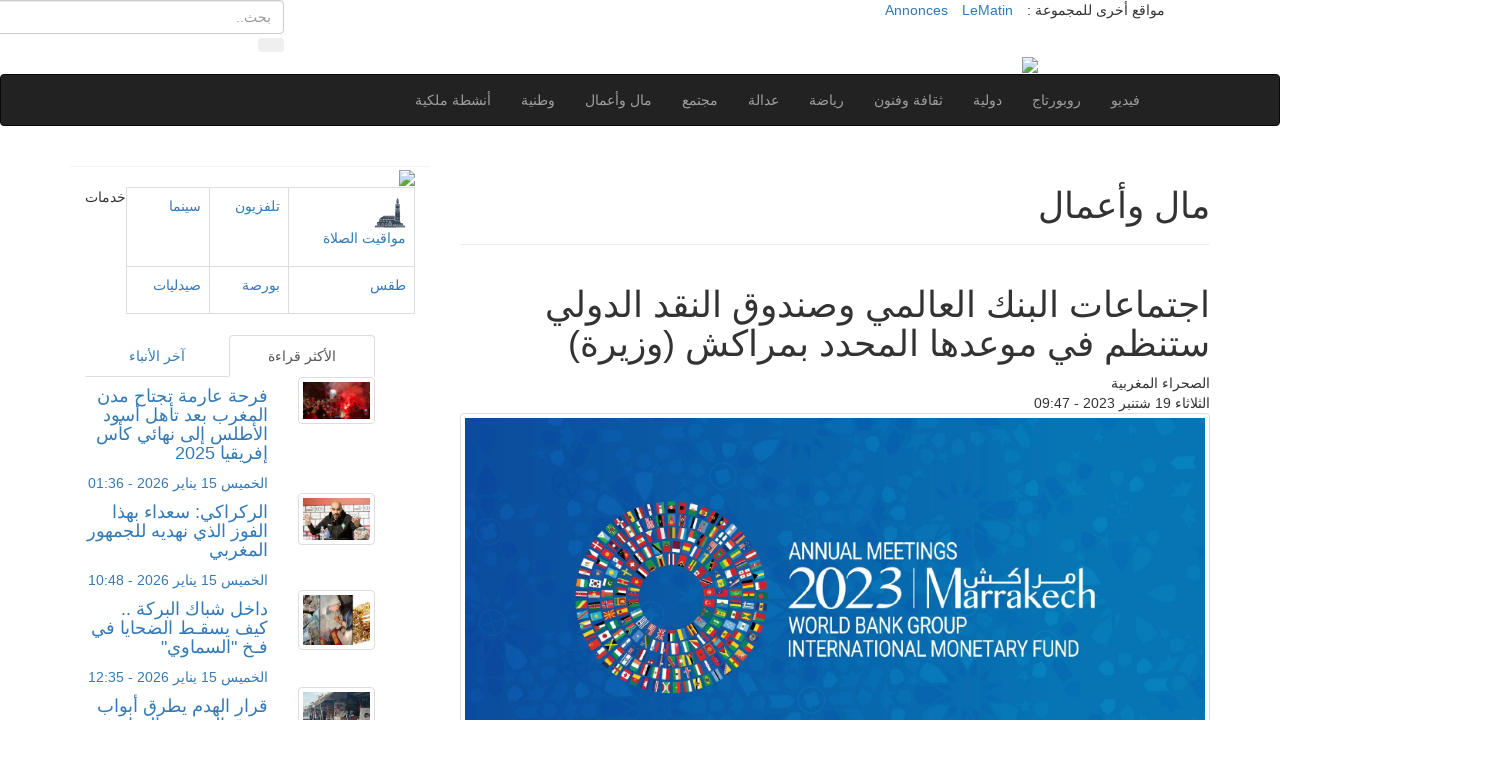

--- FILE ---
content_type: text/html; charset=UTF-8
request_url: https://assahraa.ma/web/2023/174523
body_size: 11566
content:
<!DOCTYPE html>
<html lang="ar" dir="RTL">

<head>
  <!-- Google Tag Manager -->
  <script>
    (function(w, d, s, l, i) {
      w[l] = w[l] || [];
      w[l].push({
        'gtm.start': new Date().getTime(),
        event: 'gtm.js'
      });
      var f = d.getElementsByTagName(s)[0],
        j = d.createElement(s),
        dl = l != 'dataLayer' ? '&l=' + l : '';
      j.async = true;
      j.src =
        'https://www.googletagmanager.com/gtm.js?id=' + i + dl;
      f.parentNode.insertBefore(j, f);
    })(window, document, 'script', 'dataLayer', 'GTM-PMXGRBZ');
  </script>
  <!-- End Google Tag Manager -->
  
  <!-- Google Ads -->
  <script async src="https://pagead2.googlesyndication.com/pagead/js/adsbygoogle.js?client=ca-pub-4173464217589668"
     crossorigin="anonymous"></script>
  <!-- Ends Google Ads -->


  <meta charset="UTF-8">
  <meta name="viewport" content="width=device-width, initial-scale=1, maximum-scale=1, user-scalable=no">
  <meta name="csrf-param" content="_csrf-frontend">
    <meta name="csrf-token" content="eFVCTjlKMHoVG3IXXC93FBUQdhlAIEU7ECANK20EaUkeBjIXXgV8Hg==">
  <title>مال وأعمال : اجتماعات البنك العالمي وصندوق النقد الدولي ستنظم في موعدها المحدد بمراكش (وزيرة)</title>
  <meta http-equiv="Content-Type" content="text/html; charset=UTF-8" />
  <meta name="keywords" content="المغرب، محمد السادس، المغربية، الصحراء المغربية، جريدة، يومية، ماروك سوار، أخبار، المغرب العربي، أخبار مغربية، مغاربية، عربية، دولية، اقتصادية، رأي القراء، ثقافة، فنون، علوم ، تكنولوجيا، مجتمع، رياضة، بريد القراء، بريد الأخبار، ملفات" />
  <meta name="abstract" content="المغربية : الموقع الإلكتروني لجريدة الصحراء المغربية، من أهم الجرائد اليومية المغربية المكتوبة، من إصدار مجموعة ماروك سوار" />
  <meta name="category" content="المغرب، محمد السادس، المغربية، الصحراء المغربية، جريدة، يومية، ماروك سوار، أخبار، المغرب العربي، أخبار مغربية، مغاربية، عربية، دولية، اقتصادية، رأي القراء، ثقافة، فنون، علوم ، تكنولوجيا، مجتمع، رياضة، بريد القراء، بريد الأخبار، ملفات" />
  <meta name="language" content="arabic, ar, arabe" />
  <meta name="content-language" content="fr" />
  <meta name="distribution" content="global" />
  <meta name="email" content="contact@lematin.ma" />
  <meta name="author" content="PDG : Mohammed HAITAMI" />
  <meta name="copyright" content="Groupe le Matin" />
  <meta name="contactStreetAddress1" content="17, Rue Othmane Ben Affane - 20.000 Casablanca, Maroc" />
  <meta name="contactState" content="Maroc, Morocco" />
  <meta name="Reply-to" content="contact@lematin.ma" />
  <meta name="date-Creation-yyyymmdd" content="2006-02-14" />
  <meta name="date-Revision-yyyymmdd" content="2017-05-14" />
  <meta name="expires" content="never" />
  <meta name="Categorie" content="المغرب، محمد السادس، المغربية، الصحراء المغربية، جريدة، يومية، ماروك سوار، أخبار، المغرب العربي، أخبار مغربية، مغاربية، عربية، دولية، اقتصادية، رأي القراء، ثقافة، فنون، علوم ، تكنولوجيا، مجتمع، رياضة، بريد القراء، بريد الأخبار، ملفات" />
  <meta name="Page-topic" content="المغرب، محمد السادس، المغربية، الصحراء المغربية، جريدة، يومية، ماروك سوار، أخبار، المغرب العربي، أخبار مغربية، مغاربية، عربية، دولية، اقتصادية، رأي القراء، ثقافة، فنون، علوم ، تكنولوجيا، مجتمع، رياضة، بريد القراء، بريد الأخبار، ملفات" />
  <meta name="revisit-after" content="1 days" />
  <meta name="subject" content="المغرب، محمد السادس، المغربية، الصحراء المغربية، جريدة، يومية، ماروك سوار، أخبار، المغرب العربي، أخبار مغربية، مغاربية، عربية، دولية، اقتصادية، رأي القراء، ثقافة، فنون، علوم ، تكنولوجيا، مجتمع، رياضة، بريد القراء، بريد الأخبار، ملفات" />
  <meta http-equiv="refresh" content="180" />
  <meta name="facebook-domain-verification" content="0qimkg1eccs7yxb8yo1rfb7rr7xho6" />
  <link rel="shortcut" href="/images/fav.png" type="image/x-icon">
  <link rel="icon" href="/images/fav.ico" type="image/x-icon">
  <script async src="https://pagead2.googlesyndication.com/pagead/js/adsbygoogle.js?client=ca-pub-4173464217589668" crossorigin="anonymous"></script>
  <link href="https://assahraa.ma/web/2023/174523" rel="canonical">


  <script type="application/ld+json">{"@context":"https://schema.org","@type":"NewsArticle","inLanguage":"ar-AR","articleSection":"مال وأعمال","mainEntityOfPage":{"@type":"WebPage","@id":"https://sports.lematin.ma/web/2023/174523"},"headline":"اجتماعات البنك العالمي وصندوق النقد الدولي ستنظم في موعدها المحدد بمراكش (وزيرة)","genre":"news","image":{"@type":"ImageObject","url":"/files/assahra/images/articles/2023/09/95fda8f48b3b33f46732d1cf55889f86.jpg"},"dateCreated":"2023-09-19T09:47:31+01:00","datePublished":"2023-09-19T09:47:31+01:00","dateModified":"2023-09-19T09:47:31+01:00","description":"أكدت وزيرة الاقتصاد والمالية، نادية فتاح، أن تنظيم الاجتماعات السنوية للبنك العالمي وصندوق النقد الدولي في موعدها المحدد، يؤكد الثقة التي يحظى به المغرب لدى هاتين المؤسستين الدوليتن.\r\n","keywords":"البنك العالمي. صندوق النقد الدولي. مراكش. الحكومة المغربية ","url":"https://sports.lematin.ma/web/2023/174523","thumbnailUrl":"/files/assahra/images/articles/2023/09/95fda8f48b3b33f46732d1cf55889f86.jpg","articleBody":"وكانت مجموعة البنك العالمي وصندوق النقد الدولي قد أعلنا أمس عن تنظيم اجتماعاتهما السنوية بمدينة مراكش، كما كان مقررا، من 9 إلى 15 أكتوبر المقبل.\r\nوقالت الوزيرة، في تصريح للصحافة، أمس الاثنين، إن هذا القرار &quot;يؤكد الثقة التي يحظى به المغرب لدى المؤسستين الدوليتين&quot;، خصوصا بعد التفاعل الفوري مع آثار زلزال الحوز المؤلم، تنفيذا للتعليمات السامية لصاحب الجلالة الملك محمد السادس.\r\nوأبرزت أنه يتم اليوم تنفيذ وتنزيل هذه التعليمات الملكية بشكل فوري ومنسق بين مختلف الاطراف المتدخلة على الميدان.\r\nهذا القرار يمثل أيضا، تضيف الوزيرة، ثمرة عمل مشترك بين الحكومة المغربية والمؤسستين الماليتين الدوليتين، والذي مكنهما من الوقوف على هذا التدبير الفعال والناجع للأزمة وإعطاء الأولوية للتكفل بالمواطنين ضحايا هذه الأزمة، والتأكد من أن البنيات التحتية والتجهيزات التي ستمكننا من تنظيم هذا الحدث، تضمن أيضا الأمن التام للمشاركين &quot;. وأضافت الوزيرة أن&quot;قرار تنظيم الاجتماعات في موعدها المحدد يعكس أيضا جودة الشراكة المتينة مع المغرب بشكل عام وكذا الإرادة القوية لدعم بلادنا في هذه الظرفية الصعبة&quot;، مضيفة أن الأولوية تعطى لسلامة المواطنين والضحايا، وكذا العودة السريعة للنشاط الاقتصادي والاجتماعي إلى وضعه الطبيعي.\r\nوفي السياق ذاته، أبرزت وزارة الاقتصاد والمالية، في بلاغ لها، أن &quot;مراكش ستكون في الفترة ما بين 9 و15 أكتوبر المقبل المدينة المضيفة لهذا الموعد السنوي للمالية الدولية، وستستقبل وزراء المالية ومحافظي البنوك المركزية للبلدان ال 189 الأعضاء&quot;، مسجلة أن مسيرين للقطاع العام وبرلمانيين وأصحاب القرار وخبراء القطاع الخاص وممثلين للمنظمات غير الحكومية وخبراء اقتصاديين وجامعيين وممثلي وسائل إعلام دولية سيجتمعون في المدينة الحمراء لمناقشة رهانات الاقتصادات العالمية وتحديات التنمية.\r\n\r\nوأكدت أن احتضان المغرب للاجتماعات السنوية للمؤسستين الماليتين الدوليتين يمثل اعترافا منهما بريادة صاحب الجلالة الملك محمد السادس وتقديرا للتقدم المهم الذي حققته المملكة خلال السنوات ال24 الأخيرة .\r\nوأضافت الوزارة أن المغرب يستعد ، بالعزيمة ذاتها وبحسن الضيافة الذي يميزه وكذا بالخبرة التي راكمها في تنظيم التظاهرات الدولية ، ليستقبل في غضون أيام هذا الموعد البارز للمالية العالمية، والذي يحط الرحال بالقارة الأفريقية بعد مرور 50 سنة على الاجتماعات التي انعقدت في كينيا ( 1973).\r\n","author":{"@type":"Person","name":":: الصحراء المغربية ::","url":"https://assahraa.ma/"},"publisher":{"@type":"Organization","name":":: الصحراء المغربية ::","url":"https://assahraa.ma/","sameAs":["https://www.facebook.com/assahraa.ma"],"logo":{"@type":"ImageObject","url":"https://assahraa.ma/images/logo.jpg","width":250,"height":87}},"copyrightHolder":{"@type":"Organization","name":":: الصحراء المغربية ::","url":"https://assahraa.ma/"}}</script>  <!--[if lt IE 9]>
      <script src="https://oss.maxcdn.com/html5shiv/3.7.2/html5shiv.min.js"></script>
      <script src="https://oss.maxcdn.com/respond/1.4.2/respond.min.js"></script>
<![endif]-->
  <!-- facebook -->

    <meta property="og:title" content="اجتماعات البنك العالمي وصندوق النقد الدولي ستنظم في موعدها المحدد بمراكش (وزيرة)" />
  <meta property="og:type" content="article" />
  <meta name="description" content="أكدت وزيرة الاقتصاد والمالية، نادية فتاح، أن تنظيم الاجتماعات السنوية للبنك العالمي وصندوق النقد الدولي في موعدها المحدد، يؤكد الثقة التي يحظى به المغرب لدى هاتين المؤسستين الدوليتن.



" />
  <meta property="og:url" content="https://assahraa.ma/web/2023/174523" />
  <meta property="og:description" content="أكدت وزيرة الاقتصاد والمالية، نادية فتاح، أن تنظيم الاجتماعات السنوية للبنك العالمي وصندوق النقد الدولي في موعدها المحدد، يؤكد الثقة التي يحظى به المغرب لدى هاتين المؤسستين الدوليتن.



" />
      <meta property="og:image" content="https://static.lematin.ma/files/assahra/images/articles/2023/09/95fda8f48b3b33f46732d1cf55889f86.jpg" />
    <meta property="og:image:width" content="600" />
  <meta property="og:image:height" content="350" />
  <meta property="og:site_name" content="الصحراء المغربية" />
  <meta property="og:locale" content="ar_AR" />
  <meta property="fb:app_id" content="1361321337294055" />
  <link href="/assets/4183801e/css/bootstrap.css" rel="stylesheet">
<link href="https://maxcdn.bootstrapcdn.com/bootstrap/3.3.7/css/bootstrap.min.css" rel="stylesheet">
<link href="https://code.ionicframework.com/ionicons/2.0.0/css/ionicons.min.css" rel="stylesheet">
<link href="/assets/89cdfb79/css/assahra.css?v=2.3.10" rel="stylesheet">
<link href="/assets/89cdfb79/css/owl.carousel.css" rel="stylesheet">  <script src="https://cdn.onesignal.com/sdks/OneSignalSDK.js" async=""></script>
  <script>
    window.OneSignal = window.OneSignal || [];
    OneSignal.push(function() {
      OneSignal.init({
        appId: "3b4706aa-1fee-4fb9-9982-9cebd0704e6c",
      });
      OneSignal.on('subscriptionChange', function(isSubscribed) {
        if (isSubscribed) {
          OneSignal.showCategorySlidedown();
        }
      });
    });
  </script>


  <script src="https://assahraa.ma/js/jquery.js" type="text/javascript"></script>
  <script type="text/javascript">
    var switchTo5x = true;
  </script>
  <script type="text/javascript">
    stLight.options({
      publisher: "283734fa-6349-4429-8588-8258d5f6d7b3"
    });
  </script>
  <!-- <script type="text/javascript" data-cfasync="false"> 
 var _foxpush = _foxpush || []; 
 _foxpush.push(['_setDomain', 'assahraama']); 
 (function(){ 
 var foxscript = document.createElement('script'); 
 foxscript.src = '//cdn.foxpush.net/sdk/foxpush_SDK_min.js'; 
 foxscript.type = 'text/javascript'; 
 foxscript.async = 'true'; 
 var fox_s = document.getElementsByTagName('script')[0]; 
 fox_s.parentNode.insertBefore(foxscript, fox_s);})(); 
 </script>
 <script src="https://cdn.onesignal.com/sdks/OneSignalSDK.js" async=""></script>
<script>
  window.OneSignal = window.OneSignal || [];
  OneSignal.push(function() {
    OneSignal.init({
      appId: "5f0eb75f-7dac-498e-b381-c673dd27c27f",
    });
  });
</script> -->

  <script async src="https://securepubads.g.doubleclick.net/tag/js/gpt.js"></script>
  <script>
    window.googletag = window.googletag || {
      cmd: []
    };
    googletag.cmd.push(function() {
      googletag.defineSlot('/21972415/Assahraa_728x90', [728, 90], 'div-gpt-ad-1562663122457-0').addService(googletag.pubads());
      googletag.defineSlot('/21972415/Assahraa_sidebar_2018', [
        [300, 600],
        [300, 100],
        [300, 250],
        [300, 75]
      ], 'div-gpt-ad-1562663122457-1').addService(googletag.pubads());
      googletag.defineSlot('/21972415/Assahraa_Billboard', [970, 250], 'div-gpt-ad-1562664588884-0').addService(googletag.pubads());
      googletag.defineSlot('/21972415/Assahraa_300x600', [300, 250], 'div-gpt-ad-1562833039388-0').addService(googletag.pubads());
      googletag.defineSlot('/21972415/Assahraa_before_article', [300, 250], 'div-gpt-ad-1562834333894-0').addService(googletag.pubads());
      googletag.defineSlot('/21972415/Assahraa_320x50', [320, 50], 'div-gpt-ad-1562835233949-0').addService(googletag.pubads());
      googletag.defineSlot('/21972415/Assahraa_Billboard', [970, 250], 'div-gpt-ad-1625839986332-0').addService(googletag.pubads());
      //Tags ajoutés le 03/01/2022
      //Header Top
      googletag.defineSlot('/21972415/Assahraa_v2_2022_Header_top', [728, 90], 'div-gpt-ad-1641223216956-0').addService(googletag.pubads());
      //Header bottom
      googletag.defineSlot('/21972415/Assahraa_v2_2022_Header_Bottom', [
        [1024, 66],
        [900, 300],
        [980, 120],
        [960, 90],
        [970, 66],
        [750, 100],
        [1024, 768],
        [980, 90],
        [728, 90],
        [970, 300],
        [970, 90],
        [1132, 142],
        [930, 180],
        [1000, 90],
        [768, 55],
        [750, 200],
        [768, 66],
        [750, 300],
        [950, 90],
        [970, 250]
      ], 'div-gpt-ad-1641223700133-0').addService(googletag.pubads());
      //Side bar Top
      googletag.defineSlot('/21972415/Assahraa_v2_2022_Sidebar_Top', [
        [320, 480],
        [300, 31],
        [300, 75],
        [300, 50],
        [300, 300],
        [300, 600],
        [300, 250],
        [300, 100]
      ], 'div-gpt-ad-1645004418694-0').addService(googletag.pubads());
      //Side bar Bottom
      googletag.defineSlot('/21972415/Assahraa_v2_2022_Sidebar_2', [
        [300, 600],
        [320, 480],
        [300, 50],
        [300, 250],
        [300, 300],
        [300, 31],
        [300, 75],
        [300, 100]
      ], 'div-gpt-ad-1645004331374-0').addService(googletag.pubads());
      //Article view bottom
      googletag.defineSlot('/21972415/Assahraa_v2_2022_Article_bottom', [
        [250, 250],
        [336, 280],
        [250, 360],
        [728, 90],
        [300, 250],
        [320, 50],
        [468, 60],
        [120, 30],
        [320, 75],
        [120, 90],
        [120, 240],
        [480, 320],
        [120, 20],
        [320, 480],
        [120, 60],
        [320, 100],
        [300, 300],
        [300, 100],
        [180, 150]
      ], 'div-gpt-ad-1644413815882-0').addService(googletag.pubads());
      //Listing des articles par rubrique - Position 1
      googletag.defineSlot('/21972415/Assahraa_v2_2022_Rubrique_ads1', [
        [300, 300],
        [292, 30],
        [300, 75],
        [750, 200],
        [768, 66],
        [300, 31],
        [300, 50],
        [320, 100],
        [320, 48],
        [250, 250],
        [250, 360],
        [234, 60],
        [220, 90],
        [300, 100],
        [480, 320],
        [120, 90],
        [120, 60],
        [120, 30],
        [240, 133],
        [750, 300],
        [120, 20],
        [300, 250],
        [320, 75],
        [750, 100],
        [200, 200],
        [728, 90],
        [320, 50],
        [168, 42],
        [768, 55]
      ], 'div-gpt-ad-1644415437141-0').addService(googletag.pubads());
      //Listing des articles par rubrique - Position 2
      googletag.defineSlot('/21972415/Assahraa_v2_2022_Rubrique_ads2', [
        [120, 90],
        [768, 55],
        [480, 320],
        [750, 300],
        [120, 60],
        [250, 250],
        [320, 50],
        [300, 250],
        [320, 75],
        [220, 90],
        [240, 133],
        [320, 48],
        [300, 50],
        [320, 100],
        [300, 75],
        [300, 300],
        [750, 200],
        [234, 60],
        [768, 66],
        [300, 100],
        [292, 30],
        [300, 31],
        [250, 360],
        [168, 42],
        [120, 20],
        [728, 90],
        [120, 30],
        [750, 100],
        [200, 200]
      ], 'div-gpt-ad-1644416191279-0').addService(googletag.pubads());
      //Listing des articles par rubrique - Position 3
      googletag.defineSlot('/21972415/Assahraa_v2_2022_Rubrique_ads3', [
        [120, 90],
        [750, 300],
        [768, 55],
        [750, 100],
        [120, 60],
        [480, 320],
        [240, 133],
        [234, 60],
        [768, 66],
        [220, 90],
        [250, 250],
        [320, 48],
        [300, 100],
        [728, 90],
        [750, 200],
        [292, 30],
        [250, 360],
        [300, 31],
        [300, 75],
        [320, 100],
        [300, 300],
        [120, 30],
        [300, 50],
        [120, 20],
        [200, 200],
        [320, 75],
        [300, 250],
        [168, 42],
        [320, 50]
      ], 'div-gpt-ad-1644416354804-0').addService(googletag.pubads());
      //Listing des articles par rubrique - Position 4
      googletag.defineSlot('/21972415/Assahraa_v2_2022_Rubrique_ads4', [
        [300, 250],
        [220, 90],
        [320, 75],
        [250, 250],
        [320, 50],
        [768, 66],
        [750, 100],
        [768, 55],
        [300, 300],
        [300, 75],
        [728, 90],
        [240, 133],
        [300, 50],
        [320, 100],
        [120, 20],
        [320, 48],
        [120, 30],
        [168, 42],
        [750, 200],
        [234, 60],
        [200, 200],
        [300, 100],
        [292, 30],
        [480, 320],
        [750, 300],
        [120, 90],
        [120, 60],
        [250, 360],
        [300, 31]
      ], 'div-gpt-ad-1644417098056-0').addService(googletag.pubads());

      googletag.pubads().enableSingleRequest();
      googletag.pubads().collapseEmptyDivs();
      googletag.enableServices();

    });
  </script>

  <script>
    window.fbAsyncInit = function() {
      FB.init({
        appId: '1361321337294055',
        cookie: true,
        xfbml: true,
        version: 'v2.8'
      });
      FB.AppEvents.logPageView();
    };

    (function(d, s, id) {
      var js, fjs = d.getElementsByTagName(s)[0];
      if (d.getElementById(id)) {
        return;
      }
      js = d.createElement(s);
      js.id = id;
      js.src = "//connect.facebook.net/en_US/sdk.js";
      fjs.parentNode.insertBefore(js, fjs);
    }(document, 'script', 'facebook-jssdk'));
  </script>
<script async id="ebx" src="//applets.ebxcdn.com/ebx.js"></script>
</head>

<body>
    <!-- Google Tag Manager (noscript) -->
  <noscript><iframe src="https://www.googletagmanager.com/ns.html?id=GTM-PMXGRBZ" height="0" width="0" style="display:none;visibility:hidden"></iframe></noscript>
  <!-- End Google Tag Manager (noscript) -->
  <div class="wrapper">

  <script type="text/javascript">
    $(document).ready(function() {
      $('.navbar-nav a').each(function(index, value) {
        if ($(this).prop("href") === window.location.href) {
          $(this).addClass("active");
          $(this).parent().addClass('mcat');
          if ($(this).parents("ul").hasClass("dropdown-menu")) {
            $(this).parents("li").children("a").addClass('active');
            $(this).parents("li").addClass('mcat');
          }
        }
      });
    });
  </script>

  <div class="header-toolbar">
    <div class="container">
      <div class="row">
        <div class="col-md-12">
          <div class="row">
            <div class="col-sm-6 col-xs-12 pull-right">
              <ul id="inline-popups" class="list-inline linkstop hidden-xss">
                <li class="hidden-xs">مواقع أخرى للمجموعة :</li>
                <li><a class="l1" target="_blank" href="https://www.lematin.ma">LeMatin</a></li>
                <!-- <li><a class="l2" target="_blank" href="http://www.tadbir.ma">تدبير</a></li> -->
                <li><a class="l3" target="_blank" href="https://annonces.lematin.ma">Annonces</a></li>
              </ul>
            </div>
            <div class="col-sm-6 col-xs-12 pull-left">
              <div class="row">
                <div class="col-lg-7 col-sm-6 col-xs-3 pull-right">
                  <!--a href="https://www.facebook.com/assahraa.ma/" target="_blank" class="sn fb"><span class="ion-social-facebook"></span></a-->
                </div>
                <div class="col-lg-5 col-sm-6 col-xs-8 pull-left searchhome">
                  <form class="form-inline" name="formsearch" id="yw0" action="/resultat" method="get">
                    <input class="form-control searchtop" name="keyword" placeholder="بحث.." size="60" maxlength="256" id="keyword" type="text" />
                    <button type="submit" class="btn"><span class="ion-android-search"></span> </button>
                  </form>
                </div>
              </div>
            </div>
          </div>
        </div>
      </div>
    </div>


    <div class="header">
      <div class="container">
        <div class="row">
          <div class="col-md-8 col-sm-12 col-xs-12 banner-outer" style="text-align:center;">
            <div id='div-gpt-ad-1562663122457-0' style='width: 728px; height: 90px;'>
              <script>
                googletag.cmd.push(function() {
                  googletag.display('div-gpt-ad-1562663122457-0');
                });
              </script>
            </div>
            <!-- /21972415/Assahraa_v2_2022_Header_top -->
            <div id='div-gpt-ad-1641223216956-0' style='min-width: 728px; min-height: 90px;'>
              <script>
                googletag.cmd.push(function() {
                  googletag.display('div-gpt-ad-1641223216956-0');
                });
              </script>
            </div>
          </div>

          <div class="col-md-4 col-sm-12 col-xs-12" style="text-align:center;">
            <a class="thelogo" href="https://assahraa.ma/" title="Assahra.ma" alt="Assahra.ma">
              <img src="https://assahraa.ma/images/logo.jpg" /></a>
          </div>
        </div>
      </div>
    </div>
    <!-- header end -->

    <!-- nav and search start -->
    <div class="nav-search-outer">
      <!-- nav start -->
      <nav class="navbar navbar-inverse" role="navigation">
        <div class="container">
          <div class="row">
            <div class="col-sm-12">
              <div class="navbar-header">

                <button type="button" class="navbar-toggle collapsed" data-toggle="collapse" data-target="#navbar-collapse"> <span class="sr-only">Toggle navigation</span> <span class="icon-bar"></span> <span class="icon-bar"></span> <span class="icon-bar"></span> </button>
              </div>
              <div class="collapse navbar-collapse" id="navbar-collapse">
                <ul class="nav navbar-nav main-nav pull-right" id="">
                  <li class="mcat"><a class="active" href="https://assahraa.ma/"><span class="ion-home"></span></a></li>
                                      <li class="mcat"><a  href="https://assahraa.ma/activites-royales">أنشطة ملكية</a></li>
                                      <li class="mcat"><a  href="https://assahraa.ma/maroc">وطنية</a></li>
                                      <li class="mcat"><a  href="https://assahraa.ma/economie">مال وأعمال</a></li>
                                      <li class="mcat"><a  href="https://assahraa.ma/societe">مجتمع</a></li>
                                      <li class="mcat"><a  href="https://assahraa.ma/tribunaux">عدالة</a></li>
                                      <li class="mcat"><a  href="https://assahraa.ma/sports">رياضة</a></li>
                                      <li class="mcat"><a  href="https://assahraa.ma/culture">ثقافة وفنون</a></li>
                                      <li class="mcat"><a  href="https://assahraa.ma/monde">دولية</a></li>
                                      <li class="mcat"><a  href="https://assahraa.ma/reportages">روبورتاج</a></li>
                                    <li class="mcat"><a  href="https://assahraa.ma/videos">فيديو </a></li>
                </ul>
              </div>
            </div>
          </div>
        </div>
        <!-- nav end -->
      </nav>
      <!--nav end-->
    </div>


  </div>
  <div class="container">
    <div id='div-gpt-ad-1562664588884-0' style="margin: 10px auto;  text-align: center;">
      <script>
        googletag.cmd.push(function() {
          googletag.display('div-gpt-ad-1562664588884-0');
        });
      </script>
    </div>
    <!-- /21972415/Assahraa_v2_2022_Header_Bottom -->
    <div id='div-gpt-ad-1641223700133-0' style='min-width: 728px; min-height: 55px;margin: 10px auto;  text-align: center;'>
      <script>
        googletag.cmd.push(function() {
          googletag.display('div-gpt-ad-1641223700133-0');
        });
      </script>
    </div>
  </div>
  <div class="container">
    <div class="row">
      <div class="col-sm-12 ">
        <div class="row">
          
<script type="text/javascript">
  $(document).ready(function() {
    $.get("http://ajax.lematin.ma/frontend/web/cron/upviews", {
        art: 174523,
        year: 2023      })
      .done(function(data) {
        $(".nbrviews").fadeIn().html(data);
      });
  });
</script>
<style>
.article .card-text{
    background: #efefef;
    padding: 1rem;
    border-right: 2px solid #bfbfbf;
    margin: 1rem 0;
}
</style>
<div class="col-md-8 col-lg-8 col-xs-12 pull-right">

  <div class="page-header">
    <h1 class="main-title">مال وأعمال</h1>
  </div>

  <div class="row">
    <!-- post details start -->
    <div class="col-sm-12">
      <div class="row">
        <div class="sec-topic col-sm-12">
          <div class="row">
            <div class="col-sm-12 sec-info">
                            <h1>اجتماعات البنك العالمي وصندوق النقد الدولي ستنظم في موعدها المحدد بمراكش (وزيرة)</h1>

              <div class="text-time sub-info-bordered">
                <div class="author">الصحراء المغربية  </div>
                                <div class="time"><span class="ion-ios-clock-outline"></span> الثلاثاء 19 شتنبر 2023 - 09:47 </div>
                
              </div>
            </div>
                          <div class="col-sm-12 imgarticle">
                <!-- SLIDERS -->
                                  <div class="item">
                    <img width="800" height="606" alt="" src="https://static.lematin.ma/files/assahra/images/articles/2023/09/95fda8f48b3b33f46732d1cf55889f86.jpg" class="img-thumbnail">
                  </div>

                              </div>
            
            <div class="addthis_inline_share_toolbox text-center" style="margin-top:5px"></div>

            <div class="col-sm-12 article">
              <div id='div-gpt-ad-1562834333894-0' style='text-align:center;'>
                <script>
                  googletag.cmd.push(function() {
                    googletag.display('div-gpt-ad-1562834333894-0');
                  });
                </script>
              </div>
              <p class="card-text">أكدت وزيرة الاقتصاد والمالية، نادية فتاح، أن تنظيم الاجتماعات السنوية للبنك العالمي وصندوق النقد الدولي في موعدها المحدد، يؤكد الثقة التي يحظى به المغرب لدى هاتين المؤسستين الدوليتن.



</p>
              <p>وكانت مجموعة البنك العالمي وصندوق النقد الدولي قد أعلنا أمس عن تنظيم اجتماعاتهما السنوية بمدينة مراكش، كما كان مقررا، من 9 إلى 15 أكتوبر المقبل.<br />
وقالت الوزيرة، في تصريح للصحافة، أمس الاثنين، إن هذا القرار &quot;يؤكد الثقة التي يحظى به المغرب لدى المؤسستين الدوليتين&quot;، خصوصا بعد التفاعل الفوري مع آثار زلزال الحوز المؤلم، تنفيذا للتعليمات السامية لصاحب الجلالة الملك محمد السادس.<br />
وأبرزت أنه يتم اليوم تنفيذ وتنزيل هذه التعليمات الملكية بشكل فوري ومنسق بين مختلف الاطراف المتدخلة على الميدان.<br />
هذا القرار يمثل أيضا، تضيف الوزيرة، ثمرة عمل مشترك بين الحكومة المغربية والمؤسستين الماليتين الدوليتين، والذي مكنهما من الوقوف على هذا التدبير الفعال والناجع للأزمة وإعطاء الأولوية للتكفل بالمواطنين ضحايا هذه الأزمة، والتأكد من أن البنيات التحتية والتجهيزات التي ستمكننا من تنظيم هذا الحدث، تضمن أيضا الأمن التام للمشاركين &quot;. وأضافت الوزيرة أن&quot;قرار تنظيم الاجتماعات في موعدها المحدد يعكس أيضا جودة الشراكة المتينة مع المغرب بشكل عام وكذا الإرادة القوية لدعم بلادنا في هذه الظرفية الصعبة&quot;، مضيفة أن الأولوية تعطى لسلامة المواطنين والضحايا، وكذا العودة السريعة للنشاط الاقتصادي والاجتماعي إلى وضعه الطبيعي.<br />
وفي السياق ذاته، أبرزت وزارة الاقتصاد والمالية، في بلاغ لها، أن &quot;مراكش ستكون في الفترة ما بين 9 و15 أكتوبر المقبل المدينة المضيفة لهذا الموعد السنوي للمالية الدولية، وستستقبل وزراء المالية ومحافظي البنوك المركزية للبلدان ال 189 الأعضاء&quot;، مسجلة أن مسيرين للقطاع العام وبرلمانيين وأصحاب القرار وخبراء القطاع الخاص وممثلين للمنظمات غير الحكومية وخبراء اقتصاديين وجامعيين وممثلي وسائل إعلام دولية سيجتمعون في المدينة الحمراء لمناقشة رهانات الاقتصادات العالمية وتحديات التنمية.</p>

<p>وأكدت أن احتضان المغرب للاجتماعات السنوية للمؤسستين الماليتين الدوليتين يمثل اعترافا منهما بريادة صاحب الجلالة الملك محمد السادس وتقديرا للتقدم المهم الذي حققته المملكة خلال السنوات ال24 الأخيرة .<br />
وأضافت الوزارة أن المغرب يستعد ، بالعزيمة ذاتها وبحسن الضيافة الذي يميزه وكذا بالخبرة التي راكمها في تنظيم التظاهرات الدولية ، ليستقبل في غضون أيام هذا الموعد البارز للمالية العالمية، والذي يحط الرحال بالقارة الأفريقية بعد مرور 50 سنة على الاجتماعات التي انعقدت في كينيا ( 1973).</p>

              <div id='div-gpt-ad-1562833039388-0' style='text-align:center;'>
                <script>
                  googletag.cmd.push(function() {
                    googletag.display('div-gpt-ad-1562833039388-0');
                  });
                </script>
              </div>


              <!-- /21972415/Assahraa_v2_2022_Article_bottom -->
              <div id='div-gpt-ad-1644413815882-0' class="text-center" style='min-width: 120px; min-height: 20px;'>
                <script>
                  googletag.cmd.push(function() {
                    googletag.display('div-gpt-ad-1644413815882-0');
                  });
                </script>
              </div>

              <hr>
              
              <!-- Partager -->
              <span class='st_facebook_large' displayText='Facebook'></span>
              <span class='st_twitter_large' displayText='Tweet'></span>
              <span class='st_googleplus_large' displayText='Google +'></span>
              <span class='st_blogger_large' displayText='Blogger'></span>
              <span class='st_email_large' displayText='Email'></span>
            </div>
          </div>
        </div>

        <!-- article similaire -->
        <div class="col-sm-12 related">
          <div class="main-title-outer pull-left">
            <div class="main-title">مقالات ذات صلة</div>
          </div>
          <div class="row">
                            <div class="item topic col-sm-4 col-xs-12"> <a href="https://assahraa.ma/web/2026/186282"> <img width="274" height="121" alt="" src="https://static.lematin.ma/files/assahra/images/articles/2026/01/671bda4fa21a8ae724bf09eb499c1336-md.jpg" class="img-thumbnail similar-img-article">
                    <h5>مالية عمومية .. أزيد من 342 مليار درهم من المداخيل الضريبية سنة 2025</h5>
                    <div class="text-time sub-info-bordered remove-borders">
                      <div class="time"><span class="ion-ios-clock-outline"></span> الجمعة 30 يناير 2026 - 12:04 </div>
                      <!--div class="comments"><span class="ion-ios-eye"></span> 0</div-->
                    </div>
                  </a>
                </div>
                            <div class="item topic col-sm-4 col-xs-12"> <a href="https://assahraa.ma/web/2026/186272"> <img width="274" height="121" alt="" src="https://static.lematin.ma/files/assahra/images/articles/2026/01/72b14f1f02b021ae7813ddf92f46e068-md.jpg" class="img-thumbnail similar-img-article">
                    <h5>استئناف جزئي لحركة الملاحة البحرية بميناء الجزيرة الخضراء</h5>
                    <div class="text-time sub-info-bordered remove-borders">
                      <div class="time"><span class="ion-ios-clock-outline"></span> الخميس 29 يناير 2026 - 15:05 </div>
                      <!--div class="comments"><span class="ion-ios-eye"></span> 0</div-->
                    </div>
                  </a>
                </div>
                            <div class="item topic col-sm-4 col-xs-12"> <a href="https://assahraa.ma/web/2026/186271"> <img width="274" height="121" alt="" src="https://static.lematin.ma/files/assahra/images/articles/2026/01/8261dc5cd420778fd5765b537090e321-md.jpg" class="img-thumbnail similar-img-article">
                    <h5>إغلاق مطار تطوان-سانية الرمل بشكل مؤقت ابتداء من اليوم الخميس</h5>
                    <div class="text-time sub-info-bordered remove-borders">
                      <div class="time"><span class="ion-ios-clock-outline"></span> الخميس 29 يناير 2026 - 14:11 </div>
                      <!--div class="comments"><span class="ion-ios-eye"></span> 0</div-->
                    </div>
                  </a>
                </div>
                            <div class="item topic col-sm-4 col-xs-12"> <a href="https://assahraa.ma/web/2026/186265"> <img width="274" height="121" alt="" src="https://static.lematin.ma/files/assahra/images/articles/2026/01/78b4f180db14a1728e7514bec927f111-md.jpg" class="img-thumbnail similar-img-article">
                    <h5>تعليق حركة الملاحة البحرية بين الجزيرة الخضراء وطريفة وطنجة بسبب سوء الأحوال الجوية</h5>
                    <div class="text-time sub-info-bordered remove-borders">
                      <div class="time"><span class="ion-ios-clock-outline"></span> الأربعاء 28 يناير 2026 - 18:20 </div>
                      <!--div class="comments"><span class="ion-ios-eye"></span> 0</div-->
                    </div>
                  </a>
                </div>
                            <div class="item topic col-sm-4 col-xs-12"> <a href="https://assahraa.ma/web/2026/186257"> <img width="274" height="121" alt="" src="https://static.lematin.ma/files/assahra/images/articles/2026/01/7259159732263d116d8f6dcba0a900ee-md.png" class="img-thumbnail similar-img-article">
                    <h5> الوكالة المغربية لتنمية الاستثمارات والصادرات تكشف خطة عملها لسنة 2026</h5>
                    <div class="text-time sub-info-bordered remove-borders">
                      <div class="time"><span class="ion-ios-clock-outline"></span> الأربعاء 28 يناير 2026 - 14:11 </div>
                      <!--div class="comments"><span class="ion-ios-eye"></span> 0</div-->
                    </div>
                  </a>
                </div>
                            <div class="item topic col-sm-4 col-xs-12"> <a href="https://assahraa.ma/web/2026/186256"> <img width="274" height="121" alt="" src="https://static.lematin.ma/files/assahra/images/articles/2026/01/33f0eff8f974fd9ec470b3b9ffbc2707-md.jpg" class="img-thumbnail similar-img-article">
                    <h5>الدارالبيضاء تحتضن النسخة الـ11 من المعرض الدولي للنسيج والموضة واللوجستيك</h5>
                    <div class="text-time sub-info-bordered remove-borders">
                      <div class="time"><span class="ion-ios-clock-outline"></span> الأربعاء 28 يناير 2026 - 14:04 </div>
                      <!--div class="comments"><span class="ion-ios-eye"></span> 0</div-->
                    </div>
                  </a>
                </div>
                      </div>
        </div>
              </div>
    </div>
  </div>
</div>

<!-- Sidebar -->


<!-- Sidebar end -->          <div class="col-sm-4 col-xs-12 right-sec">
  <br />
  <script>
    window.googletag = window.googletag || {
      cmd: []
    };
    googletag.cmd.push(function() {
      googletag.defineSlot('/21972415/Assahraa_sidebar_2018', [
        [300, 600],
        [300, 75],
        [300, 100],
        [300, 250]
      ], 'div-gpt-ad-1625837730940-0').addService(googletag.pubads());
      googletag.pubads().enableSingleRequest();
      googletag.enableServices();
    });
  </script>
  <div class="col-sm-12 bt-space" style="text-align: center;background: #f3f3f3;">
    <div id='div-gpt-ad-1562663122457-1'>
      <script>
        googletag.cmd.push(function() {
          googletag.display('div-gpt-ad-1562663122457-1');
        });
      </script>
    </div>
  </div>
  <!-- /21972415/Assahraa_v2_2022_Sidebar_Top -->
  <div id='div-gpt-ad-1645004418694-0' style='margin: 10px 5px;min-width: 300px; min-height: 31px;'>
    <script>
      googletag.cmd.push(function() { googletag.display('div-gpt-ad-1645004418694-0'); });
    </script>
  </div>

  <div class="col-sm-12 bt-space">
    <a href="https://assahraa.ma/edition-electronique"><img src="https://assahraa.ma/images/epaperassahra_ban.jpg" style="width:100%" /></a>
  </div>


  <div class="col-sm-12 bt-space">
    <div class="main-title-outer pull-left">
      <div class="main-title ">خدمات</div>
    </div>
    <div class="table-responsive leftside">
      <table class="table table-bordered social">
        <tbody>
          <tr>
            <td><a class="iconshome " href="https://assahraa.ma/horaire-priere-maroc">
                <p> <span class="ion"><img src="https://s1.lematin.ma/cdn/images/general/mosque.png"></span><br /> مواقيت الصلاة</p>
              </a></td>
            <td><a class="iconshome " href="https://assahraa.ma/television">
                <p> <span class="ion-ios-monitor"></span> تلفزيون</p>
              </a></td>
            <td><a class="iconshome " href="https://assahraa.ma/cinema">
                <p> <span class="ion-android-film"></span> سينما</p>
              </a></td>
          </tr>
          <tr>
            <td><a class="iconshome " href="https://assahraa.ma/meteo-maroc">
                <p> <span class="ion-ios-partlysunny"></span> طقس</p>
              </a></td>
            <td><a class="iconshome " href="https://assahraa.ma/bourse-de-casablanca">
                <p> <span class="ion-arrow-graph-up-right"></span> بورصة</p>
              </a></td>
            <td><a class="iconshome " href="https://assahraa.ma/pharmacie-garde-casablanca">
                <p> <span class="ion-ios-medkit"></span> صيدليات</p>
              </a></td>
          </tr>
        </tbody>
      </table>
    </div>
  </div>

  <div class="col-sm-12 bt-space ads300" id="ads300600">
  </div>
  <!-- Les Services -->
  <hr />

  <!-- Tabs -->
  <div class="col-sm-12 bt-space">
    <!-- Nav tabs -->
    <ul class="nav nav-tabs nav-justified " role="tablist">
      <li class="active"><a href="#recent" role="tab" data-toggle="tab">الأكثر قراءة</a></li>
      <li><a href="#comments" role="tab" data-toggle="tab">آخر الأنباء</a></li>
    </ul>
    <!-- Tab contenu -->
    <div class="tab-content">
      <div class="tab-pane active" id="recent">
        <ul class="list-unstyled">
                      <li>
              <a href="https://assahraa.ma/web/2026/186112">
                <div class="row">
                  <div class="col-sm-5 col-md-4 pull-right">
                    <img class="img-thumbnail pull-right" src="https://static.lematin.ma/files/assahra/images/articles/2026/01/40f61c40e56b6bba110416e4e847fa2c.jpg" alt="" width="164" height="152">
                  </div>
                  <div class="col-sm-7 col-md-8">
                    <h4>فرحة عارمة تجتاح مدن المغرب بعد تأهل أسود الأطلس إلى نهائي كأس إفريقيا 2025</h4>
                    <div class="text-time sub-info">
                      <div class="time"><span class="ion-ios-clock-outline"></span> الخميس 15 يناير 2026 - 01:36 </div>
                      <!--div class="comments"><span class="ion-ios-eye"></span> 0 </div-->
                    </div>
                  </div>
                </div>
              </a>
            </li>
                      <li>
              <a href="https://assahraa.ma/web/2026/186113">
                <div class="row">
                  <div class="col-sm-5 col-md-4 pull-right">
                    <img class="img-thumbnail pull-right" src="https://static.lematin.ma/files/assahra/images/articles/2026/01/e72761ee1ffe975b847eb884b88a353e.jpg" alt="" width="164" height="152">
                  </div>
                  <div class="col-sm-7 col-md-8">
                    <h4>الركراكي: سعداء بهذا الفوز الذي نهديه للجمهور المغربي</h4>
                    <div class="text-time sub-info">
                      <div class="time"><span class="ion-ios-clock-outline"></span> الخميس 15 يناير 2026 - 10:48 </div>
                      <!--div class="comments"><span class="ion-ios-eye"></span> 0 </div-->
                    </div>
                  </div>
                </div>
              </a>
            </li>
                      <li>
              <a href="https://assahraa.ma/web/2026/186114">
                <div class="row">
                  <div class="col-sm-5 col-md-4 pull-right">
                    <img class="img-thumbnail pull-right" src="https://static.lematin.ma/files/assahra/images/articles/2026/01/f157bbaa169d53fd0452733ff071bc10.png" alt="" width="164" height="152">
                  </div>
                  <div class="col-sm-7 col-md-8">
                    <h4>داخل شباك البركة .. كيف يسقـط الضحايا في فـخ "السماوي"</h4>
                    <div class="text-time sub-info">
                      <div class="time"><span class="ion-ios-clock-outline"></span> الخميس 15 يناير 2026 - 12:35 </div>
                      <!--div class="comments"><span class="ion-ios-eye"></span> 0 </div-->
                    </div>
                  </div>
                </div>
              </a>
            </li>
                      <li>
              <a href="https://assahraa.ma/web/2026/186115">
                <div class="row">
                  <div class="col-sm-5 col-md-4 pull-right">
                    <img class="img-thumbnail pull-right" src="https://static.lematin.ma/files/assahra/images/articles/2026/01/e3bbf203ddac75e4cd79f79e99f6541b.png" alt="" width="164" height="152">
                  </div>
                  <div class="col-sm-7 col-md-8">
                    <h4>قرار الهدم يطرق أبواب سوق البحيرة والتجار في مواجهة المجهول</h4>
                    <div class="text-time sub-info">
                      <div class="time"><span class="ion-ios-clock-outline"></span> الخميس 15 يناير 2026 - 12:52 </div>
                      <!--div class="comments"><span class="ion-ios-eye"></span> 0 </div-->
                    </div>
                  </div>
                </div>
              </a>
            </li>
                      <li>
              <a href="https://assahraa.ma/web/2026/186116">
                <div class="row">
                  <div class="col-sm-5 col-md-4 pull-right">
                    <img class="img-thumbnail pull-right" src="https://static.lematin.ma/files/assahra/images/articles/2026/01/2f6acf0add17df6570c3429f65d305ef.png" alt="" width="164" height="152">
                  </div>
                  <div class="col-sm-7 col-md-8">
                    <h4>جامعتا ابن طفيل ونواكشوط تعززان البحث والتبادل الأكاديمي</h4>
                    <div class="text-time sub-info">
                      <div class="time"><span class="ion-ios-clock-outline"></span> الخميس 15 يناير 2026 - 13:22 </div>
                      <!--div class="comments"><span class="ion-ios-eye"></span> 0 </div-->
                    </div>
                  </div>
                </div>
              </a>
            </li>
                  </ul>
      </div>

      <div class="tab-pane" id="comments">
        <ul class="list-unstyled">
                      <li>
              <a href="https://assahraa.ma/web/2026/186286">
                <div class="row">
                  <div class="col-sm-5 col-md-4 pull-right">
                    <img class="img-thumbnail pull-right" src="https://static.lematin.ma/files/assahra/images/articles/2026/01/6e9cc3f4e7445922917664c0dc4651ec-xs.jpg" alt="" width="164" height="152">
                  </div>
                  <div class="col-sm-7 col-md-8">
                    <h4>اللجنة الوطنية تشيد بالتعليمات الملكية للتدخل الفوري ودعم متضرري الفيضانات</h4>
                    <div class="text-time sub-info">
                      <div class="time"><span class="ion-ios-clock-outline"></span> الجمعة 30 يناير 2026 - 14:57 </div>
                      <!--div class="comments"><span class="ion-ios-eye"></span> 0  </div-->
                    </div>
                  </div>
                </div>
              </a>
            </li>
                      <li>
              <a href="https://assahraa.ma/web/2026/186285">
                <div class="row">
                  <div class="col-sm-5 col-md-4 pull-right">
                    <img class="img-thumbnail pull-right" src="https://static.lematin.ma/files/assahra/images/articles/2026/01/61d855b0320e4ff402ed850da03a4b62-xs.jpg" alt="" width="164" height="152">
                  </div>
                  <div class="col-sm-7 col-md-8">
                    <h4>الجمعية الوطنية للإعلام والناشرين تطالب "مجلس الحسابات" بافتحاص الدعم العمومي للصحافة طيلة 20 سنة</h4>
                    <div class="text-time sub-info">
                      <div class="time"><span class="ion-ios-clock-outline"></span> الجمعة 30 يناير 2026 - 14:55 </div>
                      <!--div class="comments"><span class="ion-ios-eye"></span> 0  </div-->
                    </div>
                  </div>
                </div>
              </a>
            </li>
                      <li>
              <a href="https://assahraa.ma/web/2026/186284">
                <div class="row">
                  <div class="col-sm-5 col-md-4 pull-right">
                    <img class="img-thumbnail pull-right" src="https://static.lematin.ma/files/assahra/images/articles/2026/01/b46aa50b1f755e7246e057c6413bcb70-xs.jpg" alt="" width="164" height="152">
                  </div>
                  <div class="col-sm-7 col-md-8">
                    <h4>زخات وأمطار قوية ورياح عاصفية من الجمعة إلى السبت "نشرة إنذارية"</h4>
                    <div class="text-time sub-info">
                      <div class="time"><span class="ion-ios-clock-outline"></span> الجمعة 30 يناير 2026 - 12:43 </div>
                      <!--div class="comments"><span class="ion-ios-eye"></span> 0  </div-->
                    </div>
                  </div>
                </div>
              </a>
            </li>
                      <li>
              <a href="https://assahraa.ma/web/2026/186283">
                <div class="row">
                  <div class="col-sm-5 col-md-4 pull-right">
                    <img class="img-thumbnail pull-right" src="https://static.lematin.ma/files/assahra/images/articles/2026/01/86894fa2c8e7331daaded796d208e010-xs.jpg" alt="" width="164" height="152">
                  </div>
                  <div class="col-sm-7 col-md-8">
                    <h4>سنتان حبسا نافذا لعمدة مراكش السابق ونائبه في قضية صفقات بأزيد من 28 مليار سنتيم</h4>
                    <div class="text-time sub-info">
                      <div class="time"><span class="ion-ios-clock-outline"></span> الجمعة 30 يناير 2026 - 12:41 </div>
                      <!--div class="comments"><span class="ion-ios-eye"></span> 0  </div-->
                    </div>
                  </div>
                </div>
              </a>
            </li>
                      <li>
              <a href="https://assahraa.ma/web/2026/186282">
                <div class="row">
                  <div class="col-sm-5 col-md-4 pull-right">
                    <img class="img-thumbnail pull-right" src="https://static.lematin.ma/files/assahra/images/articles/2026/01/671bda4fa21a8ae724bf09eb499c1336-xs.jpg" alt="" width="164" height="152">
                  </div>
                  <div class="col-sm-7 col-md-8">
                    <h4>مالية عمومية .. أزيد من 342 مليار درهم من المداخيل الضريبية سنة 2025</h4>
                    <div class="text-time sub-info">
                      <div class="time"><span class="ion-ios-clock-outline"></span> الجمعة 30 يناير 2026 - 12:04 </div>
                      <!--div class="comments"><span class="ion-ios-eye"></span> 0  </div-->
                    </div>
                  </div>
                </div>
              </a>
            </li>
          
        </ul>
      </div>
    </div>
  </div>
  <!-- /21972415/Assahraa_sidebar_2018 -->
  <div id='div-gpt-ad-1625837730940-0' style='min-width: 300px; min-height: 75px;'>
    <script>
      googletag.cmd.push(function() {
        googletag.display('div-gpt-ad-1625837730940-0');
      });
    </script>
  </div>
  <!-- /21972415/Assahraa_v2_2022_Sidebar_2 -->
  <div id='div-gpt-ad-1645004331374-0' style='min-width: 300px; min-height: 31px;'>
    <script>
      googletag.cmd.push(function() { googletag.display('div-gpt-ad-1645004331374-0'); });
    </script>
  </div>


  <!-- FaceBook-->
  <div class="col-sm-12 bt-space">
    <div class="main-title-outer pull-left">
      <div class="main-title ">تابعونا على فيسبوك</div>
    </div>
    <div class="fb-page" data-href="https://www.facebook.com/assahraa.ma/" data-tabs="timeline" data-small-header="true" data-adapt-container-width="true" data-hide-cover="false" data-show-facepile="false"></div>
  </div>

</div>        </div>
      </div>
      <!-- Sidebar end -->
    </div>
  </div>
  </div>
  <div id='div-gpt-ad-1562835233949-0' style='width: 320px; height: 50px;'>
    <script>
      googletag.cmd.push(function() {
        googletag.display('div-gpt-ad-1562835233949-0');
      });
    </script>
  </div>
     <!-- Footer start -->
     <!--  -->
   <footer>
     <div class="top-sec">
       <div class="container ">
         <div class="row match-height-container">
           <div class="col-sm-6 recent-posts">
             <div class="f-title">للاتصال بنا</div>
             <ul class="list-unstyled pull-right">
               <li><span class="ion-android-call"></span><span style="direction:ltr;float: left;margin-right: 8px;">+(212) 522 489 100</span></li>
               <li><span class="ion-person-stalker"></span> <a href="https://assahraa.ma/auteurs">هيئة التحرير </a></li>
               <li><span class="ion-android-mail"></span> <a href="https://assahraa.ma/contact">اتصل بنا</a></li>
             </ul>
             <div class="col-sm-12 f-social">
               <ul class="list-inline">
                 <li> <a href="https://www.facebook.com/assahraa.ma/"><span class="ion-social-facebook"></span></a> </li>
                 <li>
                   <!--a href="#"><span class="ion-social-rss"></span></a-->
                 </li>
               </ul>
             </div>
           </div>
           <div class="col-sm-6 popular-tags">
             <div class="f-title">أخبار</div>
             <ul class="pull-right">
               <li><a href="https://assahraa.ma/maroc"> وطنية</a></li>
               <li><a href="https://assahraa.ma/economie">
                   اقتصاد</a></li>
               <li><a href="https://assahraa.ma/monde">دولية </a></li>
             </ul>
             <ul class="pull-right">
               <li><a href="https://assahraa.ma/art"> فنون</a></li>
               <li><a href="https://assahraa.ma/culture">ثقافة </a></li>
               <li><a href="https://assahraa.ma/sport">رياضة </a></li>
             </ul>
             <ul class="pull-right">
               <li><a href="https://assahraa.ma/societe">مجتمع </a></li>
               <li><a href="https://assahraa.ma/famille">أسرة </a></li>
               <li><a href="https://assahraa.ma/cuisine">مطبخ </a></li>
             </ul>
           </div>
         </div>
       </div>
     </div>
     <div class="btm-sec">
       <div class="container">
         <div class="row">
           <div class="col-sm-12">
             <div class="row">
               <div class="col-md-6 col-sm-10 col-xs-12 f-nav pull-right">
                 <ul class="list-inline ">
                   <li> <a href="https://assahraa.ma/"> الرئيسية </a> </li>
                   <li> <a href="https://assahraa.ma/laune"> عدد يومي من جريدة الصحراء </a> </li>
                   <li> <a href="https://assahraa.ma/videos"> فيديوهات </a> </li>
                   <li> <a href="https://assahraa.ma/contact"> اتصل بنا </a> </li>
                 </ul>
               </div>
               <div class="col-md-6 col-sm-12 col-xs-12">
                 <div class="copyrights text-right">© Groupe LE MATIN 2026 • </div>
               </div>
             </div>
           </div>
         </div>
       </div>
     </div>
   </footer>
   <!-- Global site tag (gtag.js) - Google Analytics -->
   <script async src="https://www.googletagmanager.com/gtag/js?id=UA-56268118-1"></script>
   <script>
     window.dataLayer = window.dataLayer || [];

     function gtag() {
       dataLayer.push(arguments);
     }
     gtag('js', new Date());

     gtag('config', 'UA-56268118-1');
   </script>
     <script src="/assets/9a074b92/jquery.js"></script>
<script src="/assets/419d516b/yii.js"></script>
<script src="/assets/89cdfb79/js/jquery.min.js"></script>
<script src="https://maxcdn.bootstrapcdn.com/bootstrap/3.3.7/js/bootstrap.min.js"></script>
<script src="/assets/89cdfb79/js/owl.carousel.js"></script>
<script src="/assets/89cdfb79/js/jquery.scrollUp.js"></script>
<script src="/assets/89cdfb79/js/custom-fun.js?new=2.3.10"></script>
<script src="//s7.addthis.com/js/300/addthis_widget.js#pubid=ra-5d3ec5d52603f7bf"></script><script defer src="https://static.cloudflareinsights.com/beacon.min.js/vcd15cbe7772f49c399c6a5babf22c1241717689176015" integrity="sha512-ZpsOmlRQV6y907TI0dKBHq9Md29nnaEIPlkf84rnaERnq6zvWvPUqr2ft8M1aS28oN72PdrCzSjY4U6VaAw1EQ==" data-cf-beacon='{"version":"2024.11.0","token":"e45d536abc6e40b9a44ffab56549c913","r":1,"server_timing":{"name":{"cfCacheStatus":true,"cfEdge":true,"cfExtPri":true,"cfL4":true,"cfOrigin":true,"cfSpeedBrain":true},"location_startswith":null}}' crossorigin="anonymous"></script>
</body>

</html>


--- FILE ---
content_type: text/html; charset=utf-8
request_url: https://www.google.com/recaptcha/api2/aframe
body_size: 269
content:
<!DOCTYPE HTML><html><head><meta http-equiv="content-type" content="text/html; charset=UTF-8"></head><body><script nonce="WQ15lyVzxKdPcKZ6X3vv-w">/** Anti-fraud and anti-abuse applications only. See google.com/recaptcha */ try{var clients={'sodar':'https://pagead2.googlesyndication.com/pagead/sodar?'};window.addEventListener("message",function(a){try{if(a.source===window.parent){var b=JSON.parse(a.data);var c=clients[b['id']];if(c){var d=document.createElement('img');d.src=c+b['params']+'&rc='+(localStorage.getItem("rc::a")?sessionStorage.getItem("rc::b"):"");window.document.body.appendChild(d);sessionStorage.setItem("rc::e",parseInt(sessionStorage.getItem("rc::e")||0)+1);localStorage.setItem("rc::h",'1769824300896');}}}catch(b){}});window.parent.postMessage("_grecaptcha_ready", "*");}catch(b){}</script></body></html>